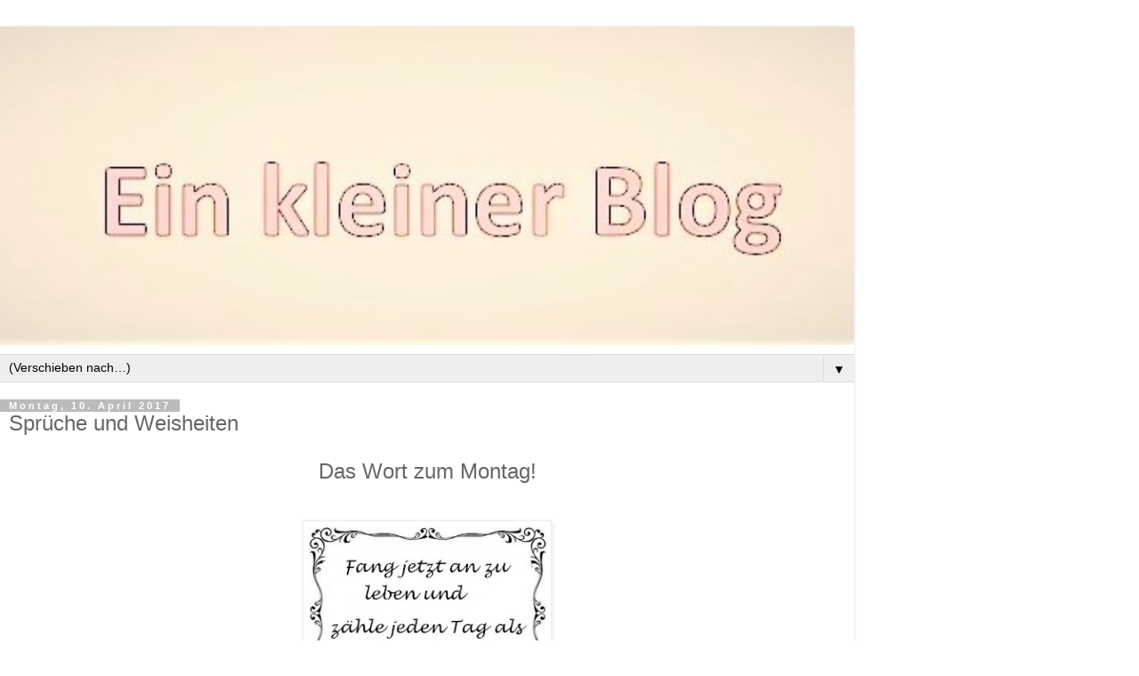

--- FILE ---
content_type: text/html; charset=UTF-8
request_url: https://ein-kleiner-blog.blogspot.com/2017/04/spruche-und-weisheiten_10.html?m=1
body_size: 12375
content:
<!DOCTYPE html>
<html class='v2' dir='ltr' lang='de'>
<head>
<link href='https://www.blogger.com/static/v1/widgets/3772415480-widget_css_mobile_2_bundle.css' rel='stylesheet' type='text/css'/>
<meta content='width=device-width,initial-scale=1.0,minimum-scale=1.0,maximum-scale=1.0' name='viewport'/>
<meta content='text/html; charset=UTF-8' http-equiv='Content-Type'/>
<meta content='blogger' name='generator'/>
<link href='https://ein-kleiner-blog.blogspot.com/favicon.ico' rel='icon' type='image/x-icon'/>
<link href='https://ein-kleiner-blog.blogspot.com/2017/04/spruche-und-weisheiten_10.html' rel='canonical'/>
<link rel="alternate" type="application/atom+xml" title="Ein kleiner Blog - Atom" href="https://ein-kleiner-blog.blogspot.com/feeds/posts/default" />
<link rel="alternate" type="application/rss+xml" title="Ein kleiner Blog - RSS" href="https://ein-kleiner-blog.blogspot.com/feeds/posts/default?alt=rss" />
<link rel="service.post" type="application/atom+xml" title="Ein kleiner Blog - Atom" href="https://www.blogger.com/feeds/8818369204236112461/posts/default" />

<link rel="alternate" type="application/atom+xml" title="Ein kleiner Blog - Atom" href="https://ein-kleiner-blog.blogspot.com/feeds/2979621986928438588/comments/default" />
<!--Can't find substitution for tag [blog.ieCssRetrofitLinks]-->
<link href='https://blogger.googleusercontent.com/img/b/R29vZ2xl/AVvXsEihxiwMTPhTKUDcMYxA7t62Njwd8xqx3JB9dEcI5dYpq2Sc8fOwcbrYSW3kMZWzkqJY4QDxhoppLpRhvgo_LlohwNCUwTPWDtc47QQ0tzIxJpC_dE2f2lN-1Ta0aC4vSeZBtou5xngl_9aM/s320/Seneca.JPG' rel='image_src'/>
<meta content='Spruch, Seneca, Leben, zu leben anfangen' name='description'/>
<meta content='https://ein-kleiner-blog.blogspot.com/2017/04/spruche-und-weisheiten_10.html' property='og:url'/>
<meta content='Sprüche und Weisheiten' property='og:title'/>
<meta content='Spruch, Seneca, Leben, zu leben anfangen' property='og:description'/>
<meta content='https://blogger.googleusercontent.com/img/b/R29vZ2xl/AVvXsEihxiwMTPhTKUDcMYxA7t62Njwd8xqx3JB9dEcI5dYpq2Sc8fOwcbrYSW3kMZWzkqJY4QDxhoppLpRhvgo_LlohwNCUwTPWDtc47QQ0tzIxJpC_dE2f2lN-1Ta0aC4vSeZBtou5xngl_9aM/w1200-h630-p-k-no-nu/Seneca.JPG' property='og:image'/>
<title>Ein kleiner Blog: Sprüche und Weisheiten</title>
<style id='page-skin-1' type='text/css'><!--
/*
-----------------------------------------------
Blogger Template Style
Name:     Simple
Designer: Blogger
URL:      www.blogger.com
----------------------------------------------- */
/* Content
----------------------------------------------- */
body {
font: normal normal 12px 'Trebuchet MS', Trebuchet, Verdana, sans-serif;
color: #666666;
background: #ffffff none repeat scroll top left;
padding: 0 0 0 0;
}
html body .region-inner {
min-width: 0;
max-width: 100%;
width: auto;
}
h2 {
font-size: 22px;
}
a:link {
text-decoration:none;
color: #2288bb;
}
a:visited {
text-decoration:none;
color: #888888;
}
a:hover {
text-decoration:underline;
color: #33aaff;
}
.body-fauxcolumn-outer .fauxcolumn-inner {
background: transparent none repeat scroll top left;
_background-image: none;
}
.body-fauxcolumn-outer .cap-top {
position: absolute;
z-index: 1;
height: 400px;
width: 100%;
}
.body-fauxcolumn-outer .cap-top .cap-left {
width: 100%;
background: transparent none repeat-x scroll top left;
_background-image: none;
}
.content-outer {
-moz-box-shadow: 0 0 0 rgba(0, 0, 0, .15);
-webkit-box-shadow: 0 0 0 rgba(0, 0, 0, .15);
-goog-ms-box-shadow: 0 0 0 #333333;
box-shadow: 0 0 0 rgba(0, 0, 0, .15);
margin-bottom: 1px;
}
.content-inner {
padding: 10px 40px;
}
.content-inner {
background-color: #ffffff;
}
/* Header
----------------------------------------------- */
.header-outer {
background: transparent none repeat-x scroll 0 -400px;
_background-image: none;
}
.Header h1 {
font: normal normal 40px 'Trebuchet MS',Trebuchet,Verdana,sans-serif;
color: #000000;
text-shadow: 0 0 0 rgba(0, 0, 0, .2);
}
.Header h1 a {
color: #000000;
}
.Header .description {
font-size: 18px;
color: #000000;
}
.header-inner .Header .titlewrapper {
padding: 22px 0;
}
.header-inner .Header .descriptionwrapper {
padding: 0 0;
}
/* Tabs
----------------------------------------------- */
.tabs-inner .section:first-child {
border-top: 0 solid #dddddd;
}
.tabs-inner .section:first-child ul {
margin-top: -1px;
border-top: 1px solid #dddddd;
border-left: 1px solid #dddddd;
border-right: 1px solid #dddddd;
}
.tabs-inner .widget ul {
background: transparent none repeat-x scroll 0 -800px;
_background-image: none;
border-bottom: 1px solid #dddddd;
margin-top: 0;
margin-left: -30px;
margin-right: -30px;
}
.tabs-inner .widget li a {
display: inline-block;
padding: .6em 1em;
font: normal normal 12px 'Trebuchet MS', Trebuchet, Verdana, sans-serif;
color: #000000;
border-left: 1px solid #ffffff;
border-right: 1px solid #dddddd;
}
.tabs-inner .widget li:first-child a {
border-left: none;
}
.tabs-inner .widget li.selected a, .tabs-inner .widget li a:hover {
color: #000000;
background-color: #eeeeee;
text-decoration: none;
}
/* Columns
----------------------------------------------- */
.main-outer {
border-top: 0 solid #dddddd;
}
.fauxcolumn-left-outer .fauxcolumn-inner {
border-right: 1px solid #dddddd;
}
.fauxcolumn-right-outer .fauxcolumn-inner {
border-left: 1px solid #dddddd;
}
/* Headings
----------------------------------------------- */
div.widget > h2,
div.widget h2.title {
margin: 0 0 1em 0;
font: normal bold 11px 'Trebuchet MS',Trebuchet,Verdana,sans-serif;
color: #000000;
}
/* Widgets
----------------------------------------------- */
.widget .zippy {
color: #999999;
text-shadow: 2px 2px 1px rgba(0, 0, 0, .1);
}
.widget .popular-posts ul {
list-style: none;
}
/* Posts
----------------------------------------------- */
h2.date-header {
font: normal bold 11px Arial, Tahoma, Helvetica, FreeSans, sans-serif;
}
.date-header span {
background-color: #bbbbbb;
color: #ffffff;
padding: 0.4em;
letter-spacing: 3px;
margin: inherit;
}
.main-inner {
padding-top: 35px;
padding-bottom: 65px;
}
.main-inner .column-center-inner {
padding: 0 0;
}
.main-inner .column-center-inner .section {
margin: 0 1em;
}
.post {
margin: 0 0 45px 0;
}
h3.post-title, .comments h4 {
font: normal normal 22px 'Trebuchet MS',Trebuchet,Verdana,sans-serif;
margin: .75em 0 0;
}
.post-body {
font-size: 110%;
line-height: 1.4;
position: relative;
}
.post-body img, .post-body .tr-caption-container, .Profile img, .Image img,
.BlogList .item-thumbnail img {
padding: 2px;
background: #ffffff;
border: 1px solid #eeeeee;
-moz-box-shadow: 1px 1px 5px rgba(0, 0, 0, .1);
-webkit-box-shadow: 1px 1px 5px rgba(0, 0, 0, .1);
box-shadow: 1px 1px 5px rgba(0, 0, 0, .1);
}
.post-body img, .post-body .tr-caption-container {
padding: 5px;
}
.post-body .tr-caption-container {
color: #666666;
}
.post-body .tr-caption-container img {
padding: 0;
background: transparent;
border: none;
-moz-box-shadow: 0 0 0 rgba(0, 0, 0, .1);
-webkit-box-shadow: 0 0 0 rgba(0, 0, 0, .1);
box-shadow: 0 0 0 rgba(0, 0, 0, .1);
}
.post-header {
margin: 0 0 1.5em;
line-height: 1.6;
font-size: 90%;
}
.post-footer {
margin: 20px -2px 0;
padding: 5px 10px;
color: #666666;
background-color: #eeeeee;
border-bottom: 1px solid #eeeeee;
line-height: 1.6;
font-size: 90%;
}
#comments .comment-author {
padding-top: 1.5em;
border-top: 1px solid #dddddd;
background-position: 0 1.5em;
}
#comments .comment-author:first-child {
padding-top: 0;
border-top: none;
}
.avatar-image-container {
margin: .2em 0 0;
}
#comments .avatar-image-container img {
border: 1px solid #eeeeee;
}
/* Comments
----------------------------------------------- */
.comments .comments-content .icon.blog-author {
background-repeat: no-repeat;
background-image: url([data-uri]);
}
.comments .comments-content .loadmore a {
border-top: 1px solid #999999;
border-bottom: 1px solid #999999;
}
.comments .comment-thread.inline-thread {
background-color: #eeeeee;
}
.comments .continue {
border-top: 2px solid #999999;
}
/* Accents
---------------------------------------------- */
.section-columns td.columns-cell {
border-left: 1px solid #dddddd;
}
.blog-pager {
background: transparent url(https://resources.blogblog.com/blogblog/data/1kt/simple/paging_dot.png) repeat-x scroll top center;
}
.blog-pager-older-link, .home-link,
.blog-pager-newer-link {
background-color: #ffffff;
padding: 5px;
}
.footer-outer {
border-top: 1px dashed #bbbbbb;
}
/* Mobile
----------------------------------------------- */
body.mobile  {
background-size: auto;
}
.mobile .body-fauxcolumn-outer {
background: transparent none repeat scroll top left;
}
.mobile .body-fauxcolumn-outer .cap-top {
background-size: 100% auto;
}
.mobile .content-outer {
-webkit-box-shadow: 0 0 3px rgba(0, 0, 0, .15);
box-shadow: 0 0 3px rgba(0, 0, 0, .15);
}
.mobile .tabs-inner .widget ul {
margin-left: 0;
margin-right: 0;
}
.mobile .post {
margin: 0;
}
.mobile .main-inner .column-center-inner .section {
margin: 0;
}
.mobile .date-header span {
padding: 0.1em 10px;
margin: 0 -10px;
}
.mobile h3.post-title {
margin: 0;
}
.mobile .blog-pager {
background: transparent none no-repeat scroll top center;
}
.mobile .footer-outer {
border-top: none;
}
.mobile .main-inner, .mobile .footer-inner {
background-color: #ffffff;
}
.mobile-index-contents {
color: #666666;
}
.mobile-link-button {
background-color: #2288bb;
}
.mobile-link-button a:link, .mobile-link-button a:visited {
color: #ffffff;
}
.mobile .tabs-inner .section:first-child {
border-top: none;
}
.mobile .tabs-inner .PageList .widget-content {
background-color: #eeeeee;
color: #000000;
border-top: 1px solid #dddddd;
border-bottom: 1px solid #dddddd;
}
.mobile .tabs-inner .PageList .widget-content .pagelist-arrow {
border-left: 1px solid #dddddd;
}

--></style>
<style id='template-skin-1' type='text/css'><!--
body {
min-width: 960px;
}
.content-outer, .content-fauxcolumn-outer, .region-inner {
min-width: 960px;
max-width: 960px;
_width: 960px;
}
.main-inner .columns {
padding-left: 0;
padding-right: 0;
}
.main-inner .fauxcolumn-center-outer {
left: 0;
right: 0;
/* IE6 does not respect left and right together */
_width: expression(this.parentNode.offsetWidth -
parseInt("0") -
parseInt("0") + 'px');
}
.main-inner .fauxcolumn-left-outer {
width: 0;
}
.main-inner .fauxcolumn-right-outer {
width: 0;
}
.main-inner .column-left-outer {
width: 0;
right: 100%;
margin-left: -0;
}
.main-inner .column-right-outer {
width: 0;
margin-right: -0;
}
#layout {
min-width: 0;
}
#layout .content-outer {
min-width: 0;
width: 800px;
}
#layout .region-inner {
min-width: 0;
width: auto;
}
body#layout div.add_widget {
padding: 8px;
}
body#layout div.add_widget a {
margin-left: 32px;
}
--></style>
<link href='https://www.blogger.com/dyn-css/authorization.css?targetBlogID=8818369204236112461&amp;zx=1949fb4f-b683-4d3f-aa2f-9722ae709c75' media='none' onload='if(media!=&#39;all&#39;)media=&#39;all&#39;' rel='stylesheet'/><noscript><link href='https://www.blogger.com/dyn-css/authorization.css?targetBlogID=8818369204236112461&amp;zx=1949fb4f-b683-4d3f-aa2f-9722ae709c75' rel='stylesheet'/></noscript>
<meta name='google-adsense-platform-account' content='ca-host-pub-1556223355139109'/>
<meta name='google-adsense-platform-domain' content='blogspot.com'/>

</head>
<body class='loading mobile variant-simplysimple'>
<div class='navbar no-items section' id='navbar' name='Navbar'>
</div>
<div class='body-fauxcolumns'>
<div class='fauxcolumn-outer body-fauxcolumn-outer'>
<div class='cap-top'>
<div class='cap-left'></div>
<div class='cap-right'></div>
</div>
<div class='fauxborder-left'>
<div class='fauxborder-right'></div>
<div class='fauxcolumn-inner'>
</div>
</div>
<div class='cap-bottom'>
<div class='cap-left'></div>
<div class='cap-right'></div>
</div>
</div>
</div>
<div class='content'>
<div class='content-fauxcolumns'>
<div class='fauxcolumn-outer content-fauxcolumn-outer'>
<div class='cap-top'>
<div class='cap-left'></div>
<div class='cap-right'></div>
</div>
<div class='fauxborder-left'>
<div class='fauxborder-right'></div>
<div class='fauxcolumn-inner'>
</div>
</div>
<div class='cap-bottom'>
<div class='cap-left'></div>
<div class='cap-right'></div>
</div>
</div>
</div>
<div class='content-outer'>
<div class='content-cap-top cap-top'>
<div class='cap-left'></div>
<div class='cap-right'></div>
</div>
<div class='fauxborder-left content-fauxborder-left'>
<div class='fauxborder-right content-fauxborder-right'></div>
<div class='content-inner'>
<header>
<div class='header-outer'>
<div class='header-cap-top cap-top'>
<div class='cap-left'></div>
<div class='cap-right'></div>
</div>
<div class='fauxborder-left header-fauxborder-left'>
<div class='fauxborder-right header-fauxborder-right'></div>
<div class='region-inner header-inner'>
<div class='header section' id='header' name='Header'><div class='widget Header' data-version='1' id='Header1'>
<div id='header-inner'>
<a href='https://ein-kleiner-blog.blogspot.com/?m=1' style='display: block'>
<img alt='Ein kleiner Blog' height='auto; ' id='Header1_headerimg' src='https://blogger.googleusercontent.com/img/a/AVvXsEj3F9klZuykyVuiEqBRfpswEpk2X3F8C2ve1vdYMxUxmULHnj1JMZ59YruQ0OD_R-P4TVMrprHsUSw8HWzA5zKrrvZxTF5WK23Bv4g8bd7pqIC94i5fnrIqygL6omZ-d133Im76p9p5P0DA4rjf1VRvIm_Y4ugJe-pS5Jktul5X1XOZ2iUICOFFG5f2hw=s512' style='display: block' width='100%; '/>
</a>
</div>
</div></div>
</div>
</div>
<div class='header-cap-bottom cap-bottom'>
<div class='cap-left'></div>
<div class='cap-right'></div>
</div>
</div>
</header>
<div class='tabs-outer'>
<div class='tabs-cap-top cap-top'>
<div class='cap-left'></div>
<div class='cap-right'></div>
</div>
<div class='fauxborder-left tabs-fauxborder-left'>
<div class='fauxborder-right tabs-fauxborder-right'></div>
<div class='region-inner tabs-inner'>
<div class='tabs section' id='crosscol' name='Spaltenübergreifend'><div class='widget PageList' data-version='1' id='PageList2'>
<h2>Seiten</h2>
<div class='widget-content'>
<select id='PageList2_select'>
<option disabled='disabled' hidden='hidden' selected='selected' value=''>
(Verschieben nach&#8230;)
</option>
<option value='https://ein-kleiner-blog.blogspot.com/?m=1'>Startseite</option>
<option value='https://ein-kleiner-blog.blogspot.com/p/foxyform-functiond-t-var-g-d.html?m=1'>Über mich/Kontakt</option>
<option value='https://ein-kleiner-blog.blogspot.com/p/blog-page_17.html?m=1'>Impressum - Disclaimer</option>
<option value='https://ein-kleiner-blog.blogspot.com/p/datenschutz.html?m=1'>Datenschutzerklärung</option>
<option value='https://ein-kleiner-blog.blogspot.com/p/blog-page_21.html?m=1'>Rezepte</option>
<option value='https://ein-kleiner-blog.blogspot.com/p/blog-page_24.html?m=1'>Sprüchesammlung</option>
<option value='https://ein-kleiner-blog.blogspot.com/p/blog-page.html?m=1'>Meine Tests und Blogger-Events</option>
<option value='https://ein-kleiner-blog.blogspot.com/p/blog-page_13.html?m=1'>Stricken und Häkeln</option>
<option value='https://ein-kleiner-blog.blogspot.com/p/blog-page_22.html?m=1'>Dekoration und Basteln</option>
<option value='https://ein-kleiner-blog.blogspot.com/p/froh-und-kreativ-linkparty.html?m=1'>FROH UND KREATIV Linkparty</option>
<option value='https://ein-kleiner-blog.blogspot.com/p/hall-of-fame.html?m=1'>Die Gewinnerinnen des Kreativ-Awards</option>
<option value='https://ein-kleiner-blog.blogspot.com/p/blog-page_40.html?m=1'>Hobby- und Sachbücher</option>
<option value='https://ein-kleiner-blog.blogspot.com/p/test-portale.html?m=1'>Testportale und Linkpartys</option>
</select>
<span class='pagelist-arrow'>&#9660;</span>
<div class='clear'></div>
</div>
</div></div>
<div class='tabs no-items section' id='crosscol-overflow' name='Cross-Column 2'></div>
</div>
</div>
<div class='tabs-cap-bottom cap-bottom'>
<div class='cap-left'></div>
<div class='cap-right'></div>
</div>
</div>
<div class='main-outer'>
<div class='main-cap-top cap-top'>
<div class='cap-left'></div>
<div class='cap-right'></div>
</div>
<div class='fauxborder-left main-fauxborder-left'>
<div class='fauxborder-right main-fauxborder-right'></div>
<div class='region-inner main-inner'>
<div class='columns fauxcolumns'>
<div class='fauxcolumn-outer fauxcolumn-center-outer'>
<div class='cap-top'>
<div class='cap-left'></div>
<div class='cap-right'></div>
</div>
<div class='fauxborder-left'>
<div class='fauxborder-right'></div>
<div class='fauxcolumn-inner'>
</div>
</div>
<div class='cap-bottom'>
<div class='cap-left'></div>
<div class='cap-right'></div>
</div>
</div>
<div class='fauxcolumn-outer fauxcolumn-left-outer'>
<div class='cap-top'>
<div class='cap-left'></div>
<div class='cap-right'></div>
</div>
<div class='fauxborder-left'>
<div class='fauxborder-right'></div>
<div class='fauxcolumn-inner'>
</div>
</div>
<div class='cap-bottom'>
<div class='cap-left'></div>
<div class='cap-right'></div>
</div>
</div>
<div class='fauxcolumn-outer fauxcolumn-right-outer'>
<div class='cap-top'>
<div class='cap-left'></div>
<div class='cap-right'></div>
</div>
<div class='fauxborder-left'>
<div class='fauxborder-right'></div>
<div class='fauxcolumn-inner'>
</div>
</div>
<div class='cap-bottom'>
<div class='cap-left'></div>
<div class='cap-right'></div>
</div>
</div>
<!-- corrects IE6 width calculation -->
<div class='columns-inner'>
<div class='column-center-outer'>
<div class='column-center-inner'>
<div class='main section' id='main' name='Hauptbereich'><div class='widget Blog' data-version='1' id='Blog1'>
<div class='blog-posts hfeed'>
<div class='date-outer'>
<h2 class='date-header'><span>Montag, 10. April 2017</span></h2>
<div class='date-posts'>
<div class='post-outer'>
<div class='post hentry uncustomized-post-template' itemscope='itemscope' itemtype='http://schema.org/BlogPosting'>
<meta content='https://blogger.googleusercontent.com/img/b/R29vZ2xl/AVvXsEihxiwMTPhTKUDcMYxA7t62Njwd8xqx3JB9dEcI5dYpq2Sc8fOwcbrYSW3kMZWzkqJY4QDxhoppLpRhvgo_LlohwNCUwTPWDtc47QQ0tzIxJpC_dE2f2lN-1Ta0aC4vSeZBtou5xngl_9aM/s72-c/Seneca.JPG' itemprop='image_url'/>
<meta content='8818369204236112461' itemprop='blogId'/>
<meta content='2979621986928438588' itemprop='postId'/>
<a name='2979621986928438588'></a>
<h3 class='post-title entry-title' itemprop='name'>
Sprüche und Weisheiten
</h3>
<div class='post-header'>
<div class='post-header-line-1'></div>
</div>
<div class='post-body entry-content' id='post-body-2979621986928438588' itemprop='articleBody'>
<div class="separator" style="clear: both; text-align: center;">
<span style="font-size: x-large;"><span style="font-family: &quot;verdana&quot; , sans-serif;">Das Wort zum Montag!</span></span></div>
<div class="separator" style="clear: both; text-align: center;">
<br /></div>
<div class="separator" style="clear: both; text-align: center;">
<br /></div>
<div class="separator" style="clear: both; text-align: center;">
<span style="font-size: x-large;"><span style="font-family: &quot;verdana&quot; , sans-serif;"><a href="https://blogger.googleusercontent.com/img/b/R29vZ2xl/AVvXsEihxiwMTPhTKUDcMYxA7t62Njwd8xqx3JB9dEcI5dYpq2Sc8fOwcbrYSW3kMZWzkqJY4QDxhoppLpRhvgo_LlohwNCUwTPWDtc47QQ0tzIxJpC_dE2f2lN-1Ta0aC4vSeZBtou5xngl_9aM/s1600/Seneca.JPG" imageanchor="1" style=""><img border="0" height="212" src="https://blogger.googleusercontent.com/img/b/R29vZ2xl/AVvXsEihxiwMTPhTKUDcMYxA7t62Njwd8xqx3JB9dEcI5dYpq2Sc8fOwcbrYSW3kMZWzkqJY4QDxhoppLpRhvgo_LlohwNCUwTPWDtc47QQ0tzIxJpC_dE2f2lN-1Ta0aC4vSeZBtou5xngl_9aM/s280/Seneca.JPG" width="280" /></a></span></span></div>
<br />
<div style="text-align: center;">
<span style="font-size: small;"><span style="font-family: &quot;verdana&quot; , sans-serif;">&nbsp;</span><span style="font-family: &quot;verdana&quot; , sans-serif;">Seneca, 4 v. Chr. -  65 n. Chr., römischer Schriftsteller und Philosoph</span></span><span class="_Xbe kno-fv"><br /></span></div>
<div style="text-align: center;">
<span style="font-size: large;"><span style="font-family: &quot;verdana&quot; , sans-serif;">&nbsp;&nbsp;</span></span><br />
<span style="font-size: large;"><span style="font-family: &quot;verdana&quot; , sans-serif;">Tschüss bis bald.</span></span></div>
<div style="text-align: center;">
<span style="font-size: large;"><span style="font-family: &quot;verdana&quot; , sans-serif;"><span style="font-size: large;"><i><span style="font-family: &quot;georgia&quot; , &quot;times new roman&quot; , serif;">Elke&nbsp;</span></i></span> </span></span></div>
<div style="text-align: center;">
<br /></div>
<div style='clear: both;'></div>
</div>
<div class='post-footer'>
<div class='post-footer-line post-footer-line-1'>
<span class='post-author vcard'>
<span class='fn' itemprop='author' itemscope='itemscope' itemtype='http://schema.org/Person'>
<meta content='https://www.blogger.com/profile/17139565541467006988' itemprop='url'/>
<a href='https://www.blogger.com/profile/17139565541467006988' rel='author' title='author profile'>
<span itemprop='name'>Ein-kleiner-Blog</span>
</a>
</span>
</span>
<span class='post-timestamp'>
um
<meta content='https://ein-kleiner-blog.blogspot.com/2017/04/spruche-und-weisheiten_10.html' itemprop='url'/>
<a class='timestamp-link' href='https://ein-kleiner-blog.blogspot.com/2017/04/spruche-und-weisheiten_10.html?m=1' rel='bookmark' title='permanent link'><abbr class='published' itemprop='datePublished' title='2017-04-10T00:00:00-07:00'>Montag, April 10, 2017</abbr></a>
</span>
<span class='post-comment-link'>
</span>
</div>
<div class='post-footer-line post-footer-line-2'>
</div>
</div>
</div>
<div class='comments' id='comments'>
<a name='comments'></a>
<h4>5 Kommentare:</h4>
<div class='comments-content'>
<script async='async' src='' type='text/javascript'></script>
<script type='text/javascript'>
    (function() {
      var items = null;
      var msgs = null;
      var config = {};

// <![CDATA[
      var cursor = null;
      if (items && items.length > 0) {
        cursor = parseInt(items[items.length - 1].timestamp) + 1;
      }

      var bodyFromEntry = function(entry) {
        var text = (entry &&
                    ((entry.content && entry.content.$t) ||
                     (entry.summary && entry.summary.$t))) ||
            '';
        if (entry && entry.gd$extendedProperty) {
          for (var k in entry.gd$extendedProperty) {
            if (entry.gd$extendedProperty[k].name == 'blogger.contentRemoved') {
              return '<span class="deleted-comment">' + text + '</span>';
            }
          }
        }
        return text;
      }

      var parse = function(data) {
        cursor = null;
        var comments = [];
        if (data && data.feed && data.feed.entry) {
          for (var i = 0, entry; entry = data.feed.entry[i]; i++) {
            var comment = {};
            // comment ID, parsed out of the original id format
            var id = /blog-(\d+).post-(\d+)/.exec(entry.id.$t);
            comment.id = id ? id[2] : null;
            comment.body = bodyFromEntry(entry);
            comment.timestamp = Date.parse(entry.published.$t) + '';
            if (entry.author && entry.author.constructor === Array) {
              var auth = entry.author[0];
              if (auth) {
                comment.author = {
                  name: (auth.name ? auth.name.$t : undefined),
                  profileUrl: (auth.uri ? auth.uri.$t : undefined),
                  avatarUrl: (auth.gd$image ? auth.gd$image.src : undefined)
                };
              }
            }
            if (entry.link) {
              if (entry.link[2]) {
                comment.link = comment.permalink = entry.link[2].href;
              }
              if (entry.link[3]) {
                var pid = /.*comments\/default\/(\d+)\?.*/.exec(entry.link[3].href);
                if (pid && pid[1]) {
                  comment.parentId = pid[1];
                }
              }
            }
            comment.deleteclass = 'item-control blog-admin';
            if (entry.gd$extendedProperty) {
              for (var k in entry.gd$extendedProperty) {
                if (entry.gd$extendedProperty[k].name == 'blogger.itemClass') {
                  comment.deleteclass += ' ' + entry.gd$extendedProperty[k].value;
                } else if (entry.gd$extendedProperty[k].name == 'blogger.displayTime') {
                  comment.displayTime = entry.gd$extendedProperty[k].value;
                }
              }
            }
            comments.push(comment);
          }
        }
        return comments;
      };

      var paginator = function(callback) {
        if (hasMore()) {
          var url = config.feed + '?alt=json&v=2&orderby=published&reverse=false&max-results=50';
          if (cursor) {
            url += '&published-min=' + new Date(cursor).toISOString();
          }
          window.bloggercomments = function(data) {
            var parsed = parse(data);
            cursor = parsed.length < 50 ? null
                : parseInt(parsed[parsed.length - 1].timestamp) + 1
            callback(parsed);
            window.bloggercomments = null;
          }
          url += '&callback=bloggercomments';
          var script = document.createElement('script');
          script.type = 'text/javascript';
          script.src = url;
          document.getElementsByTagName('head')[0].appendChild(script);
        }
      };
      var hasMore = function() {
        return !!cursor;
      };
      var getMeta = function(key, comment) {
        if ('iswriter' == key) {
          var matches = !!comment.author
              && comment.author.name == config.authorName
              && comment.author.profileUrl == config.authorUrl;
          return matches ? 'true' : '';
        } else if ('deletelink' == key) {
          return config.baseUri + '/comment/delete/'
               + config.blogId + '/' + comment.id;
        } else if ('deleteclass' == key) {
          return comment.deleteclass;
        }
        return '';
      };

      var replybox = null;
      var replyUrlParts = null;
      var replyParent = undefined;

      var onReply = function(commentId, domId) {
        if (replybox == null) {
          // lazily cache replybox, and adjust to suit this style:
          replybox = document.getElementById('comment-editor');
          if (replybox != null) {
            replybox.height = '250px';
            replybox.style.display = 'block';
            replyUrlParts = replybox.src.split('#');
          }
        }
        if (replybox && (commentId !== replyParent)) {
          replybox.src = '';
          document.getElementById(domId).insertBefore(replybox, null);
          replybox.src = replyUrlParts[0]
              + (commentId ? '&parentID=' + commentId : '')
              + '#' + replyUrlParts[1];
          replyParent = commentId;
        }
      };

      var hash = (window.location.hash || '#').substring(1);
      var startThread, targetComment;
      if (/^comment-form_/.test(hash)) {
        startThread = hash.substring('comment-form_'.length);
      } else if (/^c[0-9]+$/.test(hash)) {
        targetComment = hash.substring(1);
      }

      // Configure commenting API:
      var configJso = {
        'maxDepth': config.maxThreadDepth
      };
      var provider = {
        'id': config.postId,
        'data': items,
        'loadNext': paginator,
        'hasMore': hasMore,
        'getMeta': getMeta,
        'onReply': onReply,
        'rendered': true,
        'initComment': targetComment,
        'initReplyThread': startThread,
        'config': configJso,
        'messages': msgs
      };

      var render = function() {
        if (window.goog && window.goog.comments) {
          var holder = document.getElementById('comment-holder');
          window.goog.comments.render(holder, provider);
        }
      };

      // render now, or queue to render when library loads:
      if (window.goog && window.goog.comments) {
        render();
      } else {
        window.goog = window.goog || {};
        window.goog.comments = window.goog.comments || {};
        window.goog.comments.loadQueue = window.goog.comments.loadQueue || [];
        window.goog.comments.loadQueue.push(render);
      }
    })();
// ]]>
  </script>
<div id='comment-holder'>
<div class="comment-thread toplevel-thread"><ol id="top-ra"><li class="comment" id="c4352440450467175207"><div class="avatar-image-container"><img src="//www.blogger.com/img/blogger_logo_round_35.png" alt=""/></div><div class="comment-block"><div class="comment-header"><cite class="user"><a href="https://www.blogger.com/profile/05261144412853254279" rel="nofollow">wascookstduheute</a></cite><span class="icon user "></span><span class="datetime secondary-text"><a rel="nofollow" href="https://ein-kleiner-blog.blogspot.com/2017/04/spruche-und-weisheiten_10.html?showComment=1491808902812&amp;m=1#c4352440450467175207">April 10, 2017</a></span></div><p class="comment-content">...das sollte man eh jeden Tag tun denn das Verfallsdatum steht innen :)</p><span class="comment-actions secondary-text"><a class="comment-reply" target="_self" data-comment-id="4352440450467175207">Antworten</a><span class="item-control blog-admin blog-admin pid-1234850536"><a target="_self" href="https://www.blogger.com/comment/delete/8818369204236112461/4352440450467175207">Löschen</a></span></span></div><div class="comment-replies"><div id="c4352440450467175207-rt" class="comment-thread inline-thread hidden"><span class="thread-toggle thread-expanded"><span class="thread-arrow"></span><span class="thread-count"><a target="_self">Antworten</a></span></span><ol id="c4352440450467175207-ra" class="thread-chrome thread-expanded"><div></div><div id="c4352440450467175207-continue" class="continue"><a class="comment-reply" target="_self" data-comment-id="4352440450467175207">Antworten</a></div></ol></div></div><div class="comment-replybox-single" id="c4352440450467175207-ce"></div></li><li class="comment" id="c8732533776760472846"><div class="avatar-image-container"><img src="//www.blogger.com/img/blogger_logo_round_35.png" alt=""/></div><div class="comment-block"><div class="comment-header"><cite class="user"><a href="https://www.blogger.com/profile/12012730704080169408" rel="nofollow">Von-Herz-zu-Herz-Geschichten</a></cite><span class="icon user "></span><span class="datetime secondary-text"><a rel="nofollow" href="https://ein-kleiner-blog.blogspot.com/2017/04/spruche-und-weisheiten_10.html?showComment=1491814846414&amp;m=1#c8732533776760472846">April 10, 2017</a></span></div><p class="comment-content">Immer wieder werden wir aufgerufen &#39;zu leben&#39;. Was ich mich dann frage: Was ist denn damit genau gemeint? Was bedeutet es &#39;zu leben&#39;. - Könnte ich ja mal &#39;laut&#39; drüber nachdenken :-)! - Ich wünsche dir eine lebenswerte &#39;stille&#39; Woche! <br>LG Martina</p><span class="comment-actions secondary-text"><a class="comment-reply" target="_self" data-comment-id="8732533776760472846">Antworten</a><span class="item-control blog-admin blog-admin pid-1714333115"><a target="_self" href="https://www.blogger.com/comment/delete/8818369204236112461/8732533776760472846">Löschen</a></span></span></div><div class="comment-replies"><div id="c8732533776760472846-rt" class="comment-thread inline-thread hidden"><span class="thread-toggle thread-expanded"><span class="thread-arrow"></span><span class="thread-count"><a target="_self">Antworten</a></span></span><ol id="c8732533776760472846-ra" class="thread-chrome thread-expanded"><div></div><div id="c8732533776760472846-continue" class="continue"><a class="comment-reply" target="_self" data-comment-id="8732533776760472846">Antworten</a></div></ol></div></div><div class="comment-replybox-single" id="c8732533776760472846-ce"></div></li><li class="comment" id="c8090274972616829495"><div class="avatar-image-container"><img src="//www.blogger.com/img/blogger_logo_round_35.png" alt=""/></div><div class="comment-block"><div class="comment-header"><cite class="user"><a href="https://www.blogger.com/profile/04494543750681067635" rel="nofollow">Dies und Das vom Neckarstrand</a></cite><span class="icon user "></span><span class="datetime secondary-text"><a rel="nofollow" href="https://ein-kleiner-blog.blogspot.com/2017/04/spruche-und-weisheiten_10.html?showComment=1491844898925&amp;m=1#c8090274972616829495">April 10, 2017</a></span></div><p class="comment-content">Liebe Elke,<br>das ist ein Spruch, der mir gerade sehr zustatten kommt.<br>Mir ist auch, als ob ich ein neues Leben geschenkt bekommen<br>hätte.<br>Einen stressfreien Start in die Karwoche wünscht Dir<br>Irmi</p><span class="comment-actions secondary-text"><a class="comment-reply" target="_self" data-comment-id="8090274972616829495">Antworten</a><span class="item-control blog-admin blog-admin pid-1131943497"><a target="_self" href="https://www.blogger.com/comment/delete/8818369204236112461/8090274972616829495">Löschen</a></span></span></div><div class="comment-replies"><div id="c8090274972616829495-rt" class="comment-thread inline-thread hidden"><span class="thread-toggle thread-expanded"><span class="thread-arrow"></span><span class="thread-count"><a target="_self">Antworten</a></span></span><ol id="c8090274972616829495-ra" class="thread-chrome thread-expanded"><div></div><div id="c8090274972616829495-continue" class="continue"><a class="comment-reply" target="_self" data-comment-id="8090274972616829495">Antworten</a></div></ol></div></div><div class="comment-replybox-single" id="c8090274972616829495-ce"></div></li><li class="comment" id="c2186899034377691160"><div class="avatar-image-container"><img src="//blogger.googleusercontent.com/img/b/R29vZ2xl/AVvXsEizFRQv6aB2LdEyuxFmKsC3ssXnzXJii9-vJMkkjnCFHFfUWM8iK_v5nuuL9-vRDoCx5wryqBF_KHX39Zzpmp2Dj7pNYlqyiok_qgZLr7NJIOt23ERad1w0R1oCHE7V2w/s45-c/avatar.JPG" alt=""/></div><div class="comment-block"><div class="comment-header"><cite class="user"><a href="https://www.blogger.com/profile/16941531804401811104" rel="nofollow">Romy Matthias</a></cite><span class="icon user "></span><span class="datetime secondary-text"><a rel="nofollow" href="https://ein-kleiner-blog.blogspot.com/2017/04/spruche-und-weisheiten_10.html?showComment=1491846937462&amp;m=1#c2186899034377691160">April 10, 2017</a></span></div><p class="comment-content">Das stimmt, wir sollten viel mehr nach unserem bauchgefühl leben und wären dadurch auch zufriedener. LG Romy</p><span class="comment-actions secondary-text"><a class="comment-reply" target="_self" data-comment-id="2186899034377691160">Antworten</a><span class="item-control blog-admin blog-admin pid-26698369"><a target="_self" href="https://www.blogger.com/comment/delete/8818369204236112461/2186899034377691160">Löschen</a></span></span></div><div class="comment-replies"><div id="c2186899034377691160-rt" class="comment-thread inline-thread hidden"><span class="thread-toggle thread-expanded"><span class="thread-arrow"></span><span class="thread-count"><a target="_self">Antworten</a></span></span><ol id="c2186899034377691160-ra" class="thread-chrome thread-expanded"><div></div><div id="c2186899034377691160-continue" class="continue"><a class="comment-reply" target="_self" data-comment-id="2186899034377691160">Antworten</a></div></ol></div></div><div class="comment-replybox-single" id="c2186899034377691160-ce"></div></li><li class="comment" id="c2378235649647260416"><div class="avatar-image-container"><img src="//blogger.googleusercontent.com/img/b/R29vZ2xl/AVvXsEiijGwl9INsLMbFv5FAP-knmGCsKiwGQ4K1-tyJIBCkr5cQOM8Ok-QhtGsYc_AOpqRB_XZA-o59UiGSC4uuNN4L5TyLvd49us9SD6J11o_We4c3MntJrsWlYt-enAMNIeE/s45-c/*" alt=""/></div><div class="comment-block"><div class="comment-header"><cite class="user"><a href="https://www.blogger.com/profile/03880072454768674530" rel="nofollow">Marle</a></cite><span class="icon user "></span><span class="datetime secondary-text"><a rel="nofollow" href="https://ein-kleiner-blog.blogspot.com/2017/04/spruche-und-weisheiten_10.html?showComment=1491855159836&amp;m=1#c2378235649647260416">April 10, 2017</a></span></div><p class="comment-content">Liebe Elke,<br>ein kluger Spruch, allzu oft vertun wir Lebenszeit für unwichtige Dinge. <br>Was ist Leben? Fragt Martina. Interessante Frage und ich glaube dazu gibt es soviele Antworten wie es Menschen gibt. <br>Elke, ich wünsche Dir eine schöne Karwoche! <br>Herzliche Grüße Marle <br></p><span class="comment-actions secondary-text"><a class="comment-reply" target="_self" data-comment-id="2378235649647260416">Antworten</a><span class="item-control blog-admin blog-admin pid-100044586"><a target="_self" href="https://www.blogger.com/comment/delete/8818369204236112461/2378235649647260416">Löschen</a></span></span></div><div class="comment-replies"><div id="c2378235649647260416-rt" class="comment-thread inline-thread hidden"><span class="thread-toggle thread-expanded"><span class="thread-arrow"></span><span class="thread-count"><a target="_self">Antworten</a></span></span><ol id="c2378235649647260416-ra" class="thread-chrome thread-expanded"><div></div><div id="c2378235649647260416-continue" class="continue"><a class="comment-reply" target="_self" data-comment-id="2378235649647260416">Antworten</a></div></ol></div></div><div class="comment-replybox-single" id="c2378235649647260416-ce"></div></li></ol><div id="top-continue" class="continue"><a class="comment-reply" target="_self">Kommentar hinzufügen</a></div><div class="comment-replybox-thread" id="top-ce"></div><div class="loadmore hidden" data-post-id="2979621986928438588"><a target="_self">Weitere laden...</a></div></div>
</div>
</div>
<p class='comment-footer'>
<div class='comment-form'>
<a name='comment-form'></a>
<p>Mit dem &quot;Klick&quot; auf veröffentlichen, speichert diese Website deinen Usernamen, deinen Kommentartext und den Zeitstempel, sowie eventuell die IP Adresse deines Kommentars. Mit dem Abschicken des Kommmentars hast du von der <a href="https://ein-kleiner-blog.blogspot.de/p/datenschutz.html" rel="nofollow">Datenschutzerklärung</a> Kenntnis genommen. Weitere Informationen findest du hier:<a href="https://policies.google.com/privacy" rel="nofollow">Datenschutzerklärung von Google</a></p>
<a href='https://www.blogger.com/comment/frame/8818369204236112461?po=2979621986928438588&hl=de&saa=85391&origin=https://ein-kleiner-blog.blogspot.com&m=1' id='comment-editor-src'></a>
<iframe allowtransparency='true' class='blogger-iframe-colorize blogger-comment-from-post' frameborder='0' height='410px' id='comment-editor' name='comment-editor' src='' style='display: none' width='100%'></iframe>
<script src='https://www.blogger.com/static/v1/jsbin/2830521187-comment_from_post_iframe.js' type='text/javascript'></script>
<script type='text/javascript'>
      BLOG_CMT_createIframe('https://www.blogger.com/rpc_relay.html');
    </script>
</div>
</p>
<div id='backlinks-container'>
<div id='Blog1_backlinks-container'>
</div>
</div>
</div>
</div>
</div>
</div>
</div>
<div class='blog-pager' id='blog-pager'>
<div class='mobile-link-button' id='blog-pager-newer-link'>
<a class='blog-pager-newer-link' href='https://ein-kleiner-blog.blogspot.com/2017/04/hakelwettbewerb-fruhlingserwachen-bei.html?m=1' id='Blog1_blog-pager-newer-link' title='Neuerer Post'>&lsaquo;</a>
</div>
<div class='mobile-link-button' id='blog-pager-older-link'>
<a class='blog-pager-older-link' href='https://ein-kleiner-blog.blogspot.com/2017/04/kneipp-schaum-dusche-unbeschwert.html?m=1' id='Blog1_blog-pager-older-link' title='Älterer Post'>&rsaquo;</a>
</div>
<div class='mobile-link-button' id='blog-pager-home-link'>
<a class='home-link' href='https://ein-kleiner-blog.blogspot.com/?m=1'>Startseite</a>
</div>
<div class='mobile-desktop-link'>
<a class='home-link' href='https://ein-kleiner-blog.blogspot.com/2017/04/spruche-und-weisheiten_10.html?m=0'>Web-Version anzeigen</a>
</div>
</div>
<div class='clear'></div>
</div></div>
</div>
</div>
<div class='column-left-outer'>
<div class='column-left-inner'>
<aside>
</aside>
</div>
</div>
<div class='column-right-outer'>
<div class='column-right-inner'>
<aside>
</aside>
</div>
</div>
</div>
<div style='clear: both'></div>
<!-- columns -->
</div>
<!-- main -->
</div>
</div>
<div class='main-cap-bottom cap-bottom'>
<div class='cap-left'></div>
<div class='cap-right'></div>
</div>
</div>
<footer>
<div class='footer-outer'>
<div class='footer-cap-top cap-top'>
<div class='cap-left'></div>
<div class='cap-right'></div>
</div>
<div class='fauxborder-left footer-fauxborder-left'>
<div class='fauxborder-right footer-fauxborder-right'></div>
<div class='region-inner footer-inner'>
<div class='foot no-items section' id='footer-1'></div>
<!-- outside of the include in order to lock Attribution widget -->
<div class='foot section' id='footer-3' name='Footer'><div class='widget Attribution' data-version='1' id='Attribution1'>
<div class='widget-content' style='text-align: center;'>
Powered by <a href='https://www.blogger.com' target='_blank'>Blogger</a>.
</div>
<div class='clear'></div>
</div></div>
</div>
</div>
<div class='footer-cap-bottom cap-bottom'>
<div class='cap-left'></div>
<div class='cap-right'></div>
</div>
</div>
</footer>
<!-- content -->
</div>
</div>
<div class='content-cap-bottom cap-bottom'>
<div class='cap-left'></div>
<div class='cap-right'></div>
</div>
</div>
</div>
<script type='text/javascript'>
    window.setTimeout(function() {
        document.body.className = document.body.className.replace('loading', '');
      }, 10);
  </script>

<script type="text/javascript" src="https://www.blogger.com/static/v1/widgets/2028843038-widgets.js"></script>
<script type='text/javascript'>
var BLOG_BASE_IMAGE_URL = 'https://resources.blogblog.com/img';var BLOG_LANG_DIR = 'ltr';window['__wavt'] = 'AOuZoY4aDBviPX4c7Vo5Z42lOgSrlX_I8Q:1768972267491';_WidgetManager._Init('//www.blogger.com/rearrange?blogID\x3d8818369204236112461','//ein-kleiner-blog.blogspot.com/2017/04/spruche-und-weisheiten_10.html?m\x3d1','8818369204236112461');
_WidgetManager._SetDataContext([{'name': 'blog', 'data': {'blogId': '8818369204236112461', 'title': 'Ein kleiner Blog', 'url': 'https://ein-kleiner-blog.blogspot.com/2017/04/spruche-und-weisheiten_10.html?m\x3d1', 'canonicalUrl': 'https://ein-kleiner-blog.blogspot.com/2017/04/spruche-und-weisheiten_10.html', 'homepageUrl': 'https://ein-kleiner-blog.blogspot.com/?m\x3d1', 'searchUrl': 'https://ein-kleiner-blog.blogspot.com/search', 'canonicalHomepageUrl': 'https://ein-kleiner-blog.blogspot.com/', 'blogspotFaviconUrl': 'https://ein-kleiner-blog.blogspot.com/favicon.ico', 'bloggerUrl': 'https://www.blogger.com', 'hasCustomDomain': false, 'httpsEnabled': true, 'enabledCommentProfileImages': true, 'gPlusViewType': 'FILTERED_POSTMOD', 'adultContent': false, 'analyticsAccountNumber': '', 'encoding': 'UTF-8', 'locale': 'de', 'localeUnderscoreDelimited': 'de', 'languageDirection': 'ltr', 'isPrivate': false, 'isMobile': true, 'isMobileRequest': true, 'mobileClass': ' mobile', 'isPrivateBlog': false, 'isDynamicViewsAvailable': true, 'feedLinks': '\x3clink rel\x3d\x22alternate\x22 type\x3d\x22application/atom+xml\x22 title\x3d\x22Ein kleiner Blog - Atom\x22 href\x3d\x22https://ein-kleiner-blog.blogspot.com/feeds/posts/default\x22 /\x3e\n\x3clink rel\x3d\x22alternate\x22 type\x3d\x22application/rss+xml\x22 title\x3d\x22Ein kleiner Blog - RSS\x22 href\x3d\x22https://ein-kleiner-blog.blogspot.com/feeds/posts/default?alt\x3drss\x22 /\x3e\n\x3clink rel\x3d\x22service.post\x22 type\x3d\x22application/atom+xml\x22 title\x3d\x22Ein kleiner Blog - Atom\x22 href\x3d\x22https://www.blogger.com/feeds/8818369204236112461/posts/default\x22 /\x3e\n\n\x3clink rel\x3d\x22alternate\x22 type\x3d\x22application/atom+xml\x22 title\x3d\x22Ein kleiner Blog - Atom\x22 href\x3d\x22https://ein-kleiner-blog.blogspot.com/feeds/2979621986928438588/comments/default\x22 /\x3e\n', 'meTag': '', 'adsenseHostId': 'ca-host-pub-1556223355139109', 'adsenseHasAds': false, 'adsenseAutoAds': false, 'boqCommentIframeForm': true, 'loginRedirectParam': '', 'view': '', 'dynamicViewsCommentsSrc': '//www.blogblog.com/dynamicviews/4224c15c4e7c9321/js/comments.js', 'dynamicViewsScriptSrc': '//www.blogblog.com/dynamicviews/6e0d22adcfa5abea', 'plusOneApiSrc': 'https://apis.google.com/js/platform.js', 'disableGComments': true, 'interstitialAccepted': false, 'sharing': {'platforms': [{'name': 'Link abrufen', 'key': 'link', 'shareMessage': 'Link abrufen', 'target': ''}, {'name': 'Facebook', 'key': 'facebook', 'shareMessage': '\xdcber Facebook teilen', 'target': 'facebook'}, {'name': 'BlogThis!', 'key': 'blogThis', 'shareMessage': 'BlogThis!', 'target': 'blog'}, {'name': 'X', 'key': 'twitter', 'shareMessage': '\xdcber X teilen', 'target': 'twitter'}, {'name': 'Pinterest', 'key': 'pinterest', 'shareMessage': '\xdcber Pinterest teilen', 'target': 'pinterest'}, {'name': 'E-Mail', 'key': 'email', 'shareMessage': 'E-Mail', 'target': 'email'}], 'disableGooglePlus': true, 'googlePlusShareButtonWidth': 0, 'googlePlusBootstrap': '\x3cscript type\x3d\x22text/javascript\x22\x3ewindow.___gcfg \x3d {\x27lang\x27: \x27de\x27};\x3c/script\x3e'}, 'hasCustomJumpLinkMessage': false, 'jumpLinkMessage': 'Mehr anzeigen', 'pageType': 'item', 'postId': '2979621986928438588', 'postImageThumbnailUrl': 'https://blogger.googleusercontent.com/img/b/R29vZ2xl/AVvXsEihxiwMTPhTKUDcMYxA7t62Njwd8xqx3JB9dEcI5dYpq2Sc8fOwcbrYSW3kMZWzkqJY4QDxhoppLpRhvgo_LlohwNCUwTPWDtc47QQ0tzIxJpC_dE2f2lN-1Ta0aC4vSeZBtou5xngl_9aM/s72-c/Seneca.JPG', 'postImageUrl': 'https://blogger.googleusercontent.com/img/b/R29vZ2xl/AVvXsEihxiwMTPhTKUDcMYxA7t62Njwd8xqx3JB9dEcI5dYpq2Sc8fOwcbrYSW3kMZWzkqJY4QDxhoppLpRhvgo_LlohwNCUwTPWDtc47QQ0tzIxJpC_dE2f2lN-1Ta0aC4vSeZBtou5xngl_9aM/s320/Seneca.JPG', 'pageName': 'Spr\xfcche und Weisheiten', 'pageTitle': 'Ein kleiner Blog: Spr\xfcche und Weisheiten', 'metaDescription': 'Spruch, Seneca, Leben, zu leben anfangen'}}, {'name': 'features', 'data': {}}, {'name': 'messages', 'data': {'edit': 'Bearbeiten', 'linkCopiedToClipboard': 'Link in Zwischenablage kopiert.', 'ok': 'Ok', 'postLink': 'Link zum Post'}}, {'name': 'template', 'data': {'name': 'Simple', 'localizedName': 'Einfach', 'isResponsive': false, 'isAlternateRendering': true, 'isCustom': false, 'variant': 'simplysimple', 'variantId': 'simplysimple'}}, {'name': 'view', 'data': {'classic': {'name': 'classic', 'url': '?view\x3dclassic'}, 'flipcard': {'name': 'flipcard', 'url': '?view\x3dflipcard'}, 'magazine': {'name': 'magazine', 'url': '?view\x3dmagazine'}, 'mosaic': {'name': 'mosaic', 'url': '?view\x3dmosaic'}, 'sidebar': {'name': 'sidebar', 'url': '?view\x3dsidebar'}, 'snapshot': {'name': 'snapshot', 'url': '?view\x3dsnapshot'}, 'timeslide': {'name': 'timeslide', 'url': '?view\x3dtimeslide'}, 'isMobile': true, 'title': 'Spr\xfcche und Weisheiten', 'description': 'Spruch, Seneca, Leben, zu leben anfangen', 'featuredImage': 'https://blogger.googleusercontent.com/img/b/R29vZ2xl/AVvXsEihxiwMTPhTKUDcMYxA7t62Njwd8xqx3JB9dEcI5dYpq2Sc8fOwcbrYSW3kMZWzkqJY4QDxhoppLpRhvgo_LlohwNCUwTPWDtc47QQ0tzIxJpC_dE2f2lN-1Ta0aC4vSeZBtou5xngl_9aM/s320/Seneca.JPG', 'url': 'https://ein-kleiner-blog.blogspot.com/2017/04/spruche-und-weisheiten_10.html?m\x3d1', 'type': 'item', 'isSingleItem': true, 'isMultipleItems': false, 'isError': false, 'isPage': false, 'isPost': true, 'isHomepage': false, 'isArchive': false, 'isLabelSearch': false, 'postId': 2979621986928438588}}]);
_WidgetManager._RegisterWidget('_HeaderView', new _WidgetInfo('Header1', 'header', document.getElementById('Header1'), {}, 'displayModeFull'));
_WidgetManager._RegisterWidget('_PageListView', new _WidgetInfo('PageList2', 'crosscol', document.getElementById('PageList2'), {'title': 'Seiten', 'links': [{'isCurrentPage': false, 'href': 'https://ein-kleiner-blog.blogspot.com/?m\x3d1', 'title': 'Startseite'}, {'isCurrentPage': false, 'href': 'https://ein-kleiner-blog.blogspot.com/p/foxyform-functiond-t-var-g-d.html?m\x3d1', 'id': '1617656730403608833', 'title': '\xdcber mich/Kontakt'}, {'isCurrentPage': false, 'href': 'https://ein-kleiner-blog.blogspot.com/p/blog-page_17.html?m\x3d1', 'id': '1157360530328398910', 'title': 'Impressum - Disclaimer'}, {'isCurrentPage': false, 'href': 'https://ein-kleiner-blog.blogspot.com/p/datenschutz.html?m\x3d1', 'id': '4869383352866584203', 'title': 'Datenschutzerkl\xe4rung'}, {'isCurrentPage': false, 'href': 'https://ein-kleiner-blog.blogspot.com/p/blog-page_21.html?m\x3d1', 'id': '5894661259121411253', 'title': 'Rezepte'}, {'isCurrentPage': false, 'href': 'https://ein-kleiner-blog.blogspot.com/p/blog-page_24.html?m\x3d1', 'id': '4846932965674980888', 'title': 'Spr\xfcchesammlung '}, {'isCurrentPage': false, 'href': 'https://ein-kleiner-blog.blogspot.com/p/blog-page.html?m\x3d1', 'id': '6656154388862996166', 'title': 'Meine Tests und Blogger-Events '}, {'isCurrentPage': false, 'href': 'https://ein-kleiner-blog.blogspot.com/p/blog-page_13.html?m\x3d1', 'id': '6342172561354024788', 'title': 'Stricken und H\xe4keln'}, {'isCurrentPage': false, 'href': 'https://ein-kleiner-blog.blogspot.com/p/blog-page_22.html?m\x3d1', 'id': '3818750807400595098', 'title': 'Dekoration und Basteln'}, {'isCurrentPage': false, 'href': 'https://ein-kleiner-blog.blogspot.com/p/froh-und-kreativ-linkparty.html?m\x3d1', 'id': '6439629247544685204', 'title': 'FROH UND KREATIV Linkparty'}, {'isCurrentPage': false, 'href': 'https://ein-kleiner-blog.blogspot.com/p/hall-of-fame.html?m\x3d1', 'id': '4414008409854198359', 'title': 'Die Gewinnerinnen des Kreativ-Awards'}, {'isCurrentPage': false, 'href': 'https://ein-kleiner-blog.blogspot.com/p/blog-page_40.html?m\x3d1', 'id': '4053578562941983475', 'title': 'Hobby- und Sachb\xfccher'}, {'isCurrentPage': false, 'href': 'https://ein-kleiner-blog.blogspot.com/p/test-portale.html?m\x3d1', 'id': '7879811845599697609', 'title': 'Testportale und Linkpartys'}], 'mobile': true, 'showPlaceholder': true, 'hasCurrentPage': false}, 'displayModeFull'));
_WidgetManager._RegisterWidget('_BlogView', new _WidgetInfo('Blog1', 'main', document.getElementById('Blog1'), {'cmtInteractionsEnabled': false, 'mobile': true}, 'displayModeFull'));
_WidgetManager._RegisterWidget('_AttributionView', new _WidgetInfo('Attribution1', 'footer-3', document.getElementById('Attribution1'), {}, 'displayModeFull'));
</script>
</body>
</html>